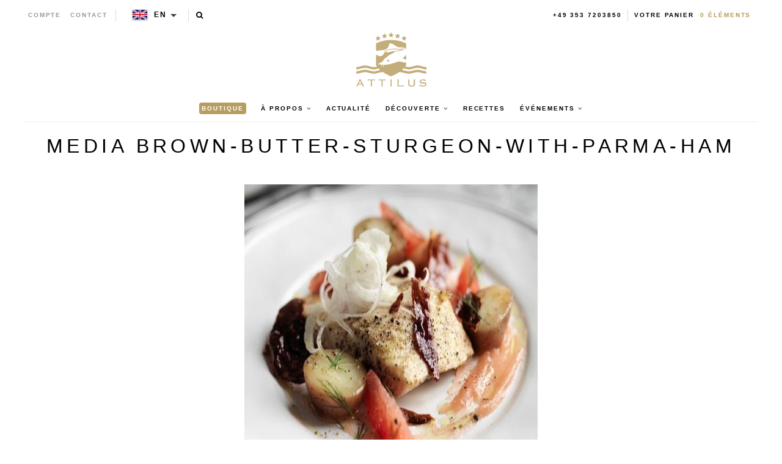

--- FILE ---
content_type: text/javascript
request_url: https://en.attiluscaviar.es/cdn/shop/t/2/assets/redirect-by-ip.js?v=3166176426044767631769154699
body_size: -628
content:
//# sourceMappingURL=/cdn/shop/t/2/assets/redirect-by-ip.js.map?v=3166176426044767631769154699
